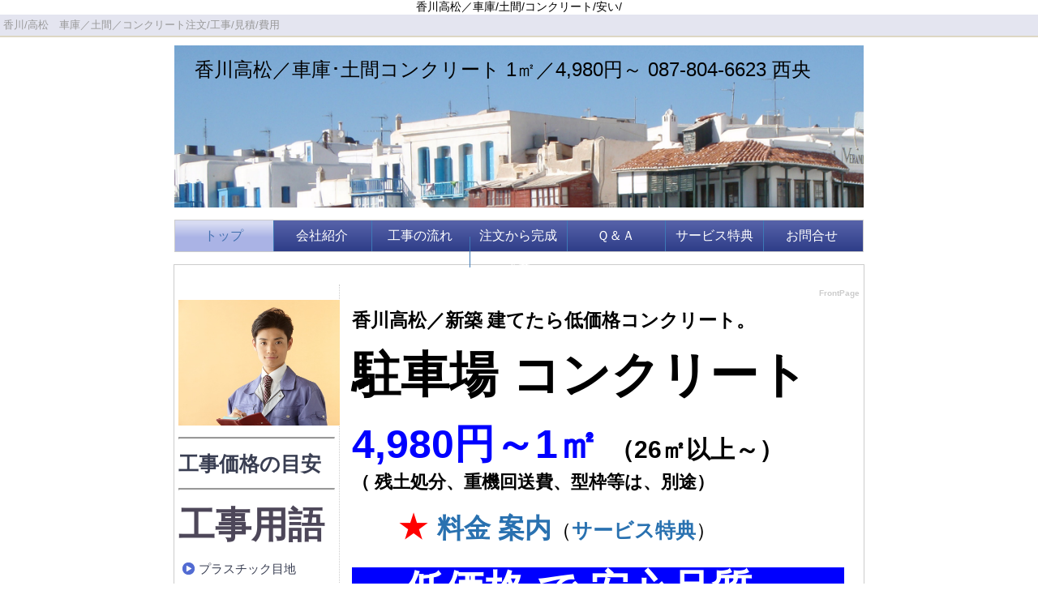

--- FILE ---
content_type: text/html; charset=UTF-8
request_url: http://117.anken-pro.info/
body_size: 11502
content:
<!DOCTYPE html PUBLIC "-//W3C//DTD XHTML 1.0 Transitional//EN" "http://www.w3.org/TR/xhtml1/DTD/xhtml1-transitional.dtd">
<html xmlns="http://www.w3.org/1999/xhtml" xml:lang="ja" xmlns:og="http://ogp.me/ns#" lang="ja">
<head>
 <meta http-equiv="content-type" content="text/html; charset=UTF-8" />
 <title>香川高松／車庫･土間コンクリート 1㎡／4,980円～  087-804-6623  西央</title>
 <meta http-equiv="content-style-type" content="text/css" />
 <meta name="keywords" content="香川/高松/土間/車庫/駐車場/庭/コンクリート/雑草対策/費用/水たまり/エクステリア/注文見積リ/安い/人気/お勧め/口コミ業者、多肥町/林町/丸亀/坂出/善通寺/観音寺/宇多津/三木町/さぬき市/円座/瀬戸内町/栗林/屋島／花園／浜ノ町／三条／上之町/香西/生島/垂水/木太町/春日/太田/香川町/鬼無











" />
 <meta name="description" content="香川高松で 低価格 1㎡／4,980円～7,800円 ( 他､ OP別途) 
安い、安心確実土間コン。今すぐ、ご注文下さい。年中無休。スピード 見積り。今だけ！  値引きサービス 特典中。087-804-6623　担当　西央まで
" />
 <meta http-equiv="Content-Script-Type" content="text/javascript" />
 <meta http-equiv="imagetoolbar" content="no" />
 <link rel="alternate" type="application/rss+xml" title="RSS" href="http://117.anken-pro.info/index.php?cmd=rss" />
  <link rel="stylesheet" media="screen" href="skin/hokukenstyle/g_wide03/main.css?1761310506" type="text/css" charset="Shift_JIS" /> 
 <link rel="stylesheet" media="print" href="skin/hokukenstyle/g_wide03/main_print.css" type="text/css" charset="Shift_JIS" />  <script type="text/javascript" src="js/jquery.js"></script> 香川高松／車庫/土間/コンクリート/安い/

<script type="text/javascript"><!--
function external_link(){
	var host_Name = location.hostname+'';
	var host_Check;
	var link_Href;
	
	host_Name = host_Name.replace(new RegExp('^www.'), '');
	var reg = new RegExp('^(www.|)'+host_Name);
	
	for(var i=0; i < document.links.length; ++i)
	{
		link_Href = document.links[i].host;
		target = document.links[i].getAttribute('data-target');
		host_Check = link_Href.indexOf(host_Name,0);
		
		if( target == 'nowin' ) {
		    //do nothing
		}
		else if( target != null ) {
			document.links[i].target=target;
		}
		else{		
			if( link_Href.match(reg) || link_Href.length == 0 ){
				//do nothing
			}
			else{
				document.links[i].target="_blank";
			}
		}
	}
}
if (window.addEventListener) { //for W3C DOM 
	window.addEventListener("load", external_link, false); 
} else if (window.attachEvent) { //for IE 
	window.attachEvent("onload", external_link); 
} else { 
	window.onload = external_link; 
}
// --></script> <meta name="GENERATOR" content="Quick Homepage Maker v4.91 rev.742 PHP.5.1.6" />
 
<script type="text/javascript">
$(function(){
	var navi_width = $("#navigator").width(),
		min_li_width = navi_width,
		auto_grow = false,
		equal_width = false,
		$uls = $("#navigator ul.list1"),
		max_ul_children_length = 0,
		$all_lis = $("> li", $uls);
	
	$uls.each(function(i){
		var $lis = $("> li", this),
			$ul = $(this),
			ul_width = $ul.width(), width;
		ul_width -= intval($ul.css("border-left-width")) + intval($ul.css("border-right-width"));
		if (max_ul_children_length < $lis.length) {
			max_ul_children_length = $lis.length;
		}

		$lis.each(function(){
			var $li = $(this),
				li_margin = intval($li.css("margin-left")) + intval($li.css("margin-right")),
				li_padding = intval($li.css("padding-left")) + intval($li.css("padding-right")),
				li_extra_width = li_margin + li_padding;
			ul_width -= li_extra_width;
			$li.data("equal_navi", {extra_width: li_extra_width});
		});
		width = ul_width / $lis.length;
		
		/* auto grow */
		if (auto_grow) {
			var repeat = true;
			while (repeat) {
				repeat = false;
				$lis.each(function(){
					var $li = $(this), new_width;
					if ($li.width() > width) {
						repeat = true;
						new_width = $li.width() + 0.5;
						$li.width(new_width);
						ul_width -= new_width;
						$lis = $lis.not(this);
					}
				});
				width = ul_width / $lis.length;
			}
		}
		
		if (min_li_width > width) {
			min_li_width = width;
		}
		$lis.width(width);
		$("> li:last", this).width(ul_width - ($lis.length-1) * width);
	});

	/* set all lists to same width */
	if (equal_width && $uls.length > 1) {
		var cnt = 0, actual_width;
		$all_lis.width(min_li_width);
		$all_lis.each(function(){
			var $li = $(this),
				$ul = $li.closest("ul.list1");
			if ($li.is(":first-child")) {
				actual_width = 0;
				cnt = 0;
			}
			if ($li.is(":last-child") && cnt == max_ul_children_length - 1) {
				$li.width($li.closest("ul.list1").width() - actual_width - $li.data("equal_navi").extra_width);
			} else {
				actual_width += min_li_width + $li.data("equal_navi").extra_width;
				$li.width(min_li_width);
			}
			cnt++;
		});
	}
	
	function intval(data)
	{
		return isNaN(parseInt(data)) ? 0 : parseInt(data);
	}
});
</script>
<meta property="og:locale" content="ja_JP" />
<meta property="og:type" content="website" />
<meta property="og:title" content="香川高松／車庫･土間コンクリート 1㎡／4,980円～  087-804-6623  西央" />
<meta property="og:url" content="http://117.anken-pro.info/index.php" />
<meta property="og:site_name" content="香川高松／車庫･土間コンクリート 1㎡／4,980円～  087-804-6623  西央" />
<meta property="og:description" content="香川高松で 低価格 1㎡／4,980円～7,800円 ( 他､ OP別途) 
安い、安心確実土間コン。今すぐ、ご注文下さい。年中無休。スピード 見積り。今だけ！  値引きサービス 特典中。087-804-6623　担当　西央まで
" />
<meta property="og:image" content="http://117.anken-pro.info/swfu/d/20150626801.jpg" />
</head>
<body>
<!-- ◆ Head copy ◆ =====================================================  -->
<div id="headcopy">
<h1>香川/高松　車庫／土間／コンクリート注文/工事/見積/費用</h1>
</div><!-- END: id:headcopy -->
<div id="wrapper"><!-- ■BEGIN id:wrapper -->
<!-- ◆ Header ◆ ========================================================== -->
<div id="header">
<div id="logo_text"><a href="http://117.anken-pro.info/">香川高松／車庫･土間コンクリート 1㎡／4,980円～  087-804-6623  西央</a></div>
</div>
<!-- ◆ Navigator ◆ ======================================================= -->
<div id="navigator">
	
<!-- SITENAVIGATOR CONTENTS START -->

<ul class="list1" ><li class="focus"><a href="http://117.anken-pro.info/index.php?FrontPage" title="FrontPage">トップ</a></li>
<li><a href="http://117.anken-pro.info/index.php?%E4%BC%9A%E7%A4%BE%E7%B4%B9%E4%BB%8B" title="会社紹介">会社紹介</a></li>
<li><a href="http://117.anken-pro.info/index.php?%E5%B7%A5%E4%BA%8B%E3%81%AE%E6%B5%81%E3%82%8C" title="工事の流れ">工事の流れ</a></li>
<li><a href="http://117.anken-pro.info/index.php?%E6%B3%A8%E6%96%87%E3%81%8B%E3%82%89%E5%AE%8C%E6%88%90%E3%81%BE%E3%81%A7" title="注文から完成まで">注文から完成まで</a></li>
<li><a href="http://117.anken-pro.info/index.php?%EF%BC%B1%EF%BC%86%EF%BC%A1" title="Ｑ＆Ａ">Ｑ＆Ａ</a></li>
<li><a href="http://117.anken-pro.info/index.php?%E3%82%B5%E3%83%BC%E3%83%93%E3%82%B9%E7%89%B9%E5%85%B8" title="サービス特典">サービス特典</a></li>
<li><a href="http://117.anken-pro.info/index.php?%E3%81%8A%E5%95%8F%E5%90%88%E3%81%9B" title="お問合せ">お問合せ</a></li></ul>

<!-- SITENAVIGATOR CONTENTS END -->
</div>
<!-- ◆ Content ◆ ========================================================= -->
<div id="main"><!-- ■BEGIN id:main -->
<div id="wrap_content"><!-- ■BEGIN id:wrap_content -->
<div id="content"><!-- ■BEGIN id:content -->
<h2 class="title">FrontPage</h2>
<div id="body"><!-- ■BEGIN id:body -->

<!-- BODYCONTENTS START -->
<p><span style="font-size:23px;display:inline;line-height:130%;text-indent:0px"><strong>香川高松／新築 建てたら低価格コンクリート。</strong></span></p>
<p><span style="font-size:60px;display:inline;line-height:130%;text-indent:0px"><strong> 駐車場 コンクリート</strong></span></p>
<p><span style="font-size:50px;display:inline;line-height:130%;text-indent:0px"><strong><span style="color:blue;" ><span style="color:brue;" > 4,980円～1㎡ </span></span></strong></span><span style="font-size:30px;display:inline;line-height:130%;text-indent:0px"><strong>（26㎡以上～）</strong></span><br />
<span style="font-size:22px;display:inline;line-height:130%;text-indent:0px"><strong>（ 残土処分、重機回送費、型枠等は、別途）</strong></span>　　</p>
<p>　　　　<span style="font-size:40px;display:inline;line-height:130%;text-indent:0px"><span style="color:red;" >★</span></span><span style="font-size:33px;display:inline;line-height:130%;text-indent:0px"><strong><a href="http://117.anken-pro.info/index.php?%E5%B7%A5%E4%BA%8B%E4%BE%A1%E6%A0%BC%E3%81%AE%E7%9B%AE%E5%AE%89" title="工事価格の目安"> 料金 案内</a></strong></span><span style="font-size:25px;display:inline;line-height:130%;text-indent:0px">（<strong><!--autolink--><a href="http://117.anken-pro.info/index.php?%E3%82%B5%E3%83%BC%E3%83%93%E3%82%B9%E7%89%B9%E5%85%B8" title="サービス特典">サービス特典</a><!--/autolink--></strong>）</span><br />
　　　<br />
<span style="font-size:50px;display:inline;line-height:130%;text-indent:0px"><span style="color:white; background-color:blue">　<strong>  低価格 で 安心品質。  </strong>　</span></span><br />
<br class="spacer" /></p>
<p><span style="font-size:33px;display:inline;line-height:130%;text-indent:0px"><strong>①　電話 ・メールで 見積依頼　</strong></span><br />
　　　　<span style="font-size:18px;display:inline;line-height:130%;text-indent:0px">打合せ希望日、現場住所 氏名 連絡先 が 必要</span><br />
<br class="spacer" /><br />
<span style="font-size:33px;display:inline;line-height:130%;text-indent:0px"><strong>②　見積 確認 で 注文　</strong></span><br />
　　　　<span style="font-size:18px;display:inline;line-height:130%;text-indent:0px">通常、3日～5日以内程度</span><br />
<br class="spacer" /><br />
<span style="font-size:33px;display:inline;line-height:130%;text-indent:0px"><strong>③　工事開始～工事完了～残金支払い　</strong></span></p>
<p><br class="spacer" /></p>
<hr class="full_hr" />
<p>　　　　　　　　　　　　　　　　　　　　　　　　　<br />
<br class="spacer" /><br />
<img src="swfu/d/20150626801.jpg" alt="画像の説明" title="画像の説明" width="264" height="176"   />　　<img src="swfu/d/auto-3uFQxD.png" alt="香川高松　土間コンクリート工事" title="香川高松　土間コンクリート工事" width="294" height="181"   /></p>
<p><span style="font-size:50px;display:inline;line-height:130%;text-indent:0px"><strong><span style="color:blue;" ><span style="color:brue;" > 4,980円～1㎡ </span></span></strong></span><span style="font-size:30px;display:inline;line-height:130%;text-indent:0px"><strong>（26㎡以上～）</strong></span><br />
<span style="font-size:22px;display:inline;line-height:130%;text-indent:0px"><strong>（ 残土処分、重機回送費、型枠等は、別途）</strong></span></p>
<p>　　<span style="font-size:23px;display:inline;line-height:130%;text-indent:0px"><strong>今すぐ見積依頼　087-804-6623　へどうぞ</strong>　</span></p>
<hr class="full_hr" />
<hr class="full_hr" />
<hr class="full_hr" />
<p>　　　<span style="font-size:50px;display:inline;line-height:130%;text-indent:0px"><strong> 低価格で責任品質。 </strong></span></p>
<p>　　　<span style="font-size:23px;display:inline;line-height:130%;text-indent:0px">・香川県建設業許可（般-26）第8922号</span><br />
　　　<span style="font-size:23px;display:inline;line-height:130%;text-indent:0px">・1級土木施工管理技士監修の責任施工</span><br />
　　　<span style="font-size:23px;display:inline;line-height:130%;text-indent:0px">・高強度フレッシュコンクリート21-15-20使用</span><br />
　　　<span style="font-size:23px;display:inline;line-height:130%;text-indent:0px">・30年の熟練プロが責任対応/安心工事。</span><br />
<br class="spacer" /></p>
<hr class="full_hr" />
<hr class="full_hr" />
<p>　　　<span style="font-size:50px;display:inline;line-height:130%;text-indent:0px"><span style="color:blue;" ><strong>明朗会計・安心価格。</strong></span></span></p>
<p>　<br />
　　　<span style="font-size:25px;display:inline;line-height:130%;text-indent:0px"><strong>工事内容も 代金も 明確。明朗会計。</strong></span><br />
　　　<span style="font-size:16px;display:inline;line-height:130%;text-indent:0px">（誤解の無いよう書面にて詳細を明記。安心の明朗会計。）</span></p>
<hr class="full_hr" />
<hr class="full_hr" />
<p>　　<span style="font-size:25px;display:inline;line-height:130%;text-indent:0px"><strong>①　低価格でも、一切手抜き無し！。</strong> </span><br />
　<br />
　　　　　<span style="font-size:18px;display:inline;line-height:130%;text-indent:0px">低価格でも安心な工事を提供します。</span>　　　　　<br />
　　　　　<span style="font-size:18px;display:inline;line-height:130%;text-indent:0px">無駄、無理を省き 迅速工事です。</span><br />
　　　　　<span style="font-size:18px;display:inline;line-height:130%;text-indent:0px">30年以上の経験豊かな熟練者安心施工です。</span>　</p>
<p>　　<span style="font-size:25px;display:inline;line-height:130%;text-indent:0px"><strong>②　安心／明朗会計！</strong></span>　</p>
<p>　　　　　<span style="font-size:18px;display:inline;line-height:130%;text-indent:0px">初めての方にも分りやすい見積。</span><br />
　　　　　<span style="font-size:18px;display:inline;line-height:130%;text-indent:0px">わかりやすくしています。</span><br />
　　　　　<span style="font-size:18px;display:inline;line-height:130%;text-indent:0px">意味不明な事後請求も一切なし。</span></p>
<p>　　<span style="font-size:25px;display:inline;line-height:130%;text-indent:0px"><strong>③　 強配合フレッシュ・コンクリート使用</strong></span>　</p>
<p>　　　　　<span style="font-size:18px;display:inline;line-height:130%;text-indent:0px">高配合 21-15-20 使用。</span><br />
　　　　　<span style="font-size:18px;display:inline;line-height:130%;text-indent:0px">1級土木施工管理技士・品質管理。</span><br />
　　　　　<span style="font-size:18px;display:inline;line-height:130%;text-indent:0px">1級建築施工管理技士・付帯管理。</span><br />
　　　　　<span style="font-size:18px;display:inline;line-height:130%;text-indent:0px">30年以上の実績あるプロが管理します。</span><br />
　　　　　<span style="font-size:18px;display:inline;line-height:130%;text-indent:0px">安心品質で安全確実に工事を完成します。</span></p>
<p><br class="spacer" /><br />
　　　<img src="swfu/d/IMG_2170-2-2-2-2-2.png" alt="コンクリート土間工事風景" title="コンクリート土間工事風景" width="240" height="160"   />　　　　<img src="swfu/d/CIMG0808-2-2-2.JPG" alt="香川高松土間コンクリート／スリット溝" title="香川高松土間コンクリート／スリット溝" width="218" height="164"   /><br />
　　　　<span style="font-size:18px;display:inline;line-height:130%;text-indent:0px">参考価格57.2万円（高松市）　　参考価格3800円／m（スリット）</span></p>
<hr class="full_hr" />
<hr class="full_hr" />
<p>　　　<span style="font-size:40px;display:inline;line-height:130%;text-indent:0px"><strong> 基本工事 </strong></span>　　<span style="font-size:20px;display:inline;line-height:130%;text-indent:0px">（26㎡以上対応）</span></p>
<p>　　　　　　　　　  　<span style="font-size:60px;display:inline;line-height:130%;text-indent:0px"><strong>4,980</strong></span>　<span style="font-size:25px;display:inline;line-height:130%;text-indent:0px">円/1㎡～</span><br />
　　　　　　　　　　　　　　　　　　　　　<span style="font-size:23px;display:inline;line-height:130%;text-indent:0px">　目安 18万～38万円～</span></p>
<p>　　　　　　　　　　　　　　　　　　<span style="font-size:33px;display:inline;line-height:130%;text-indent:0px"><strong><a href="http://117.anken-pro.info/index.php?%E5%B7%A5%E4%BA%8B%E4%BE%A1%E6%A0%BC%E3%81%AE%E7%9B%AE%E5%AE%89" title="工事価格の目安">もっと 詳しく</a></strong></span><br />
<br class="spacer" /></p>
<hr class="full_hr" />
<hr class="full_hr" />
<hr class="full_hr" />
<p><img src="swfu/d/35cd33bafa8df32f38e073377f0bee69_s.png" alt="土間コンクリート親子" title="土間コンクリート親子" width="284" height="188"   />　<span style="font-size:20px;display:inline;line-height:130%;text-indent:0px"><strong>「 雑草には 勝てません。」</strong></span>　<br />
<br class="spacer" /></p>
<hr class="full_hr" />
<hr class="full_hr" />
<hr class="full_hr" />
<p>　　　　　　　　　　　　　<span style="font-size:23px;display:inline;line-height:130%;text-indent:0px"><a href="http://100.anken-pro.info/"><strong>防犯用　低価格ジャリ販売中</strong></a></span></p>
<hr class="full_hr" />
<hr class="full_hr" />
<p>　　<span style="font-size:50px;display:inline;line-height:130%;text-indent:0px"><strong><span style="color:blue;" >施工実績 200現場 達成｡</span></strong></span></p>
<p>　　<span style="font-size:35px;display:inline;line-height:130%;text-indent:0px"><strong> <!--autolink--><a href="http://117.anken-pro.info/index.php?%E3%82%B5%E3%83%BC%E3%83%93%E3%82%B9%E7%89%B9%E5%85%B8" title="サービス特典">サービス特典</a><!--/autolink--> </strong></span></p>
<hr class="full_hr" />
<hr class="full_hr" />
<p><br class="spacer" /><br />
　　　<span style="font-size:23px;display:inline;line-height:130%;text-indent:0px"><strong>★　メール<!--autolink--><a href="http://117.anken-pro.info/index.php?%E3%81%8A%E5%95%8F%E5%90%88%E3%81%9B" title="お問合せ">お問合せ</a><!--/autolink--></strong></span>　</p>
<p>　　　<span style="font-size:23px;display:inline;line-height:130%;text-indent:0px"><strong>★　ＦＡＸ問合せ</strong>　</span> <span style="font-size:20px;display:inline;line-height:130%;text-indent:0px">　087-800-0238</span><br />
<br class="spacer" /></p>
<p>　　　<span style="font-size:23px;display:inline;line-height:130%;text-indent:0px"><strong>★　  <a href="mailto:seioukenbu@yahoo.co.jp" rel="nofollow">写真・図面送付で 見積依頼 は ココから</a>　</strong></span></p>
<p>　　　　　<span style="font-size:19px;display:inline;line-height:130%;text-indent:0px">メールでの見積依頼は､現地写真（4方）・大まかな見取り図</span><br />
　　　　　<span style="font-size:19px;display:inline;line-height:130%;text-indent:0px">寸法詳細図が必要となります。高さ幅／タテヨコ</span><br />
　　　　　<span style="font-size:19px;display:inline;line-height:130%;text-indent:0px">手書き写真 ОK！です。付帯 説明を お願いします 。</span><br />
　　　　　<span style="font-size:19px;display:inline;line-height:130%;text-indent:0px">前面 道路幅、住所、希望内容 を送付下さい。</span><br />
　　　　　<span style="font-size:19px;display:inline;line-height:130%;text-indent:0px"><span style="color:red;" ><strong>不明瞭な部分があれば見積ができません。</strong></span></span><br />
　　　　　<span style="font-size:19px;display:inline;line-height:130%;text-indent:0px"><span style="color:red;" ><strong>見積依頼下さい。</strong></span></span><br />
　　　</p>
<p><br class="spacer" /></p>
<hr class="full_hr" />
<hr class="full_hr" />
<p>　<span style="font-size:35px;display:inline;line-height:130%;text-indent:0px"><strong><span style="color:blue;" >見積 依頼なら 今すぐ お電話下さい。  </span></strong></span>　</p>
<p>　　<span style="font-size:60px;display:inline;line-height:130%;text-indent:0px"><strong>087-804-6623</strong></span></p>
<p>　<span style="font-size:21px;display:inline;line-height:130%;text-indent:0px"><span style="color:white; background-color:red"><strong>　年中無休　</strong></span> </span> <span style="font-size:20px;display:inline;line-height:130%;text-indent:0px"><strong>朝 8 時 ～ 夜 6時　受付</strong></span></p>
<p>　<span style="font-size:30px;display:inline;line-height:130%;text-indent:0px"><strong>  低価格 で 確実 安心品質を提供。</strong></span></p>
<hr class="full_hr" />
<hr class="full_hr" />
<p><span style="font-size:12px;color:gray;" >a:60976 t:3 y:18</span></p>
<p><a href="http://marugame.gaikoo.com">香川高松水道引込み工事・排水工事</a>　<a href="http://marugame.gaikoo.com">http://marugame.gaikoo.com</a><br />
<a href="http://utazu.gaikoo.com/">香川高松/格安ガレージ・確認申請付き</a>　<a href="http://utazu.gaikoo.com">http://utazu.gaikoo.com</a></p>

<!-- BODYCONTENTS END -->
</div><!-- □END id:body -->
<!-- summary start -->







<!-- summary end --></div><!-- □END id:content -->
</div><!-- □ END id:wrap_content -->
<!-- ◆sidebar◆ ========================================================== -->
<div id="wrap_sidebar"><!-- ■BEGIN id:wrap_sidebar -->
<div id="sidebar">
<!-- ■BEGIN id:menubar -->
<div id="menubar" class="bar">

<!-- MENUBAR CONTENTS START -->
<p><img src="swfu/d/Fotolia_55575142_XS.jpg" alt="高松土間コンクリート工事" title="高松土間コンクリート工事" width="233" height="155"   /></p>
<hr class="full_hr" />
<p><span style="font-size:25px;display:inline;line-height:130%;text-indent:0px"><strong><!--autolink--><a href="http://117.anken-pro.info/index.php?%E5%B7%A5%E4%BA%8B%E4%BE%A1%E6%A0%BC%E3%81%AE%E7%9B%AE%E5%AE%89" title="工事価格の目安">工事価格の目安</a><!--/autolink--></strong></span></p>
<hr class="full_hr" />
<p><span style="font-size:45px;display:inline;line-height:130%;text-indent:0px"><strong>工事用語</strong></span></p>
<h3 id="content_3_0"><a href="http://117.anken-pro.info/index.php?%E3%83%97%E3%83%A9%E3%82%B9%E3%83%81%E3%83%83%E3%82%AF%E7%9B%AE%E5%9C%B0" title="プラスチック目地">プラスチック目地</a></h3>

<h3 id="content_3_1"><a href="http://117.anken-pro.info/index.php?%E3%82%B9%E3%83%AA%E3%83%83%E3%83%88%E6%BA%9D%E3%81%A8%E3%81%AF" title="スリット溝とは">スリット溝とは</a></h3>

<h3 id="content_3_2"><a href="http://117.anken-pro.info/index.php?%E3%82%AB%E3%83%83%E3%82%BF%E3%83%BC%E7%9B%AE%E5%9C%B0%E3%81%A8%E3%81%AF" title="カッター目地とは">カッター目地とは</a></h3>

<h3 id="content_3_3"><a href="http://117.anken-pro.info/index.php?%E6%AE%8B%E5%9C%9F%E5%87%A6%E5%88%86%E3%81%A8%E3%81%AF" title="残土処分とは">残土処分とは</a></h3>

<h3 id="content_3_4"><span class="noexists"><a href="http://117.anken-pro.info/index.php?cmd=edit&amp;page=%E6%95%B4%E5%9C%B0%E3%81%A8%E3%81%AF&amp;refer=FrontPage">整地とは?</a></span></h3>

<h3 id="content_3_5"><span class="noexists"><a href="http://117.anken-pro.info/index.php?cmd=edit&amp;page=%E6%B0%B4%E5%8B%BE%E9%85%8D%E3%81%A8%E3%81%AF&amp;refer=FrontPage">水勾配とは?</a></span></h3>

<h3 id="content_3_6"><a href="http://117.anken-pro.info/index.php?%E5%88%B7%E6%AF%9B%E5%BC%95%E3%81%8D%E3%80%80%E9%87%91%E3%82%B4%E3%83%86%E4%BB%95%E4%B8%8A" title="刷毛引き　金ゴテ仕上">刷毛引き　金ゴテ仕上</a></h3>

<h3 id="content_3_7"><a href="http://117.anken-pro.info/index.php?%E3%81%82%E3%81%9F%E3%82%8A%E3%81%A8%E3%81%AF" title="あたりとは">あたりとは</a></h3>

<h3 id="content_3_8"><a href="http://117.anken-pro.info/index.php?%E3%82%88%E3%81%8F%E3%81%82%E3%82%8B%E5%95%8F%E5%90%88%E3%81%9B" title="よくある問合せ">よくある問合せ</a></h3>
<hr class="full_hr" />
<p><span style="font-size:43px;display:inline;line-height:130%;text-indent:0px"><strong><span style="color:red;" >見積無料</span></strong></span></p>
<hr class="full_hr" />
<p><span style="font-size:42px;display:inline;line-height:130%;text-indent:0px"><strong><!--autolink--><a href="http://117.anken-pro.info/index.php?10%E5%B9%B4%E4%BF%9D%E9%9A%9C" title="10年保障">10年保障</a><!--/autolink--></strong></span></p>
<hr class="full_hr" />
<p><span style="font-size:35px;display:inline;line-height:130%;text-indent:0px"><strong><span style="color:red;" >期 間 限 定</span></strong></span></p>
<hr class="full_hr" />
<p><span style="font-size:30px;display:inline;line-height:130%;text-indent:0px"><strong><!--autolink--><a href="http://117.anken-pro.info/index.php?%E3%82%B5%E3%83%BC%E3%83%93%E3%82%B9%E7%89%B9%E5%85%B8" title="サービス特典">サービス特典</a><!--/autolink--></strong></span></p>

<h3 id="content_3_9"><a href="http://117.anken-pro.info/index.php?%E5%B7%A5%E4%BA%8B%E4%BE%A1%E6%A0%BC%E3%81%AE%E7%9B%AE%E5%AE%89" title="工事価格の目安">工事価格の目安</a></h3>
<p><img src="swfu/d/20150626801.jpg" alt="画像の説明" title="画像の説明" width="189" height="126"   /></p>
<p><span style="font-size:31px;display:inline;line-height:130%;text-indent:0px"><strong><span style="color:white; background-color:red">コンクリート</span></strong></span><br />
<span style="font-size:47px;display:inline;line-height:130%;text-indent:0px"><span style="color:white; background-color:red"><strong>高圧洗浄</strong></span></span></p>
<p><span style="font-size:20px;display:inline;line-height:130%;text-indent:0px"><strong>3,500円～／1㎡</strong></span></p>
<hr class="full_hr" />
<p><span style="font-size:45px;display:inline;line-height:130%;text-indent:0px"><strong>責任施工</strong></span></p>
<hr class="full_hr" />
<p><span style="font-size:30px;display:inline;line-height:130%;text-indent:0px"><strong>コンクリート施工手順</strong></span></p>
<hr class="full_hr" />
<p><span style="font-size:45px;display:inline;line-height:130%;text-indent:0px"><span style="color:white; background-color:blue"><strong>安心品質</strong></span></span></p>
<hr class="full_hr" />
<p><img src="swfu/d/auto-l3yckI.jpg 島崎さんは、草むしりが.jpg" alt="yjimage" title="yjimage" width="190" height="222"   /></p>
<p><span style="font-size:45px;display:inline;line-height:130%;text-indent:0px"><strong>草刈不要</strong></span><br />
<img src="swfu/d/auto-LMRQyr.jpg 玄関どろ.jpg" alt="bt_horie-95877" title="bt_horie-95877" width="210" height="157"   /><br />
<span style="font-size:45px;display:inline;line-height:130%;text-indent:0px"><strong>泥汚解消</strong></span></p>
<p>　<span style="font-size:22px;display:inline;line-height:130%;text-indent:0px"><strong>087-804-6623</strong></span><br />
<span style="font-size:45px;display:inline;line-height:130%;text-indent:0px"><strong><span style="color:blue;" >安心品質</span></strong></span><br />
<span style="font-size:45px;display:inline;line-height:130%;text-indent:0px"><strong><!--autolink--><a href="http://117.anken-pro.info/index.php?%E6%B3%A8%E6%96%87%E6%96%B9%E6%B3%95" title="注文方法">注文方法</a><!--/autolink--></strong></span></p>

<h3 id="content_3_10"><a href="http://117.anken-pro.info/index.php?%E5%BD%93%E7%A4%BE%E3%81%8C%E5%AE%89%E3%81%84%E8%A8%B3" title="当社が安い訳">当社が安い訳</a></h3>
<hr class="full_hr" />
<hr class="full_hr" />
<p><img src="swfu/d/auto-Bdvs3f.gif  相談のります.gif" alt="photos_kusakari_komari01_1" title="photos_kusakari_komari01_1" width="192" height="228"   /></p>
<p>　<span style="font-size:23px;display:inline;line-height:130%;text-indent:0px">雑草　玄関の泥</span><br />
　<span style="font-size:23px;display:inline;line-height:130%;text-indent:0px">車の汚れ靴汚れ</span></p>
<hr class="full_hr" />
<p><img src="swfu/d/auto-l3yckI.jpg 島崎さんは、草むしりが.jpg" alt="yjimage" title="yjimage" width="190" height="222"   /></p>
<p><span style="font-size:23px;display:inline;line-height:130%;text-indent:0px">草抜きは嫌。苦</span></p>
<p><img src="swfu/d/auto-LMRQyr.jpg 玄関どろ.jpg" alt="bt_horie-95877" title="bt_horie-95877" width="210" height="157"   /><br />
<span style="font-size:23px;display:inline;line-height:130%;text-indent:0px">玄関、泥だらけ</span></p>
<hr class="full_hr" />

<h3 id="content_3_11"><a href="http://117.anken-pro.info/index.php?%E5%AF%BE%E8%B1%A1%E5%A4%96%E3%81%AE%E6%96%B9" title="対象外の方">対象外の方</a></h3>

<h3 id="content_3_12"><a href="http://117.anken-pro.info/index.php?%E3%82%B7%E3%83%B3%E3%83%97%E3%83%AB%E3%83%97%E3%83%A9%E3%83%B3" title="シンプルプラン">シンプルプラン</a></h3>

<h3 id="content_3_13"><a href="http://117.anken-pro.info/index.php?%E8%87%AA%E5%88%86%E3%81%A7%E7%B0%A1%E5%8D%98%E8%A6%8B%E7%A9%8D" title="自分で簡単見積">自分で簡単見積</a></h3>

<h3 id="content_3_14" class="focus"><a href="http://117.anken-pro.info/index.php?FrontPage" title="FrontPage">トップ</a></h3>

<h3 id="content_3_15"><a href="http://117.anken-pro.info/index.php?%E5%9C%9F%E9%96%93%E3%82%B3%E3%83%B3%E3%82%AF%E3%83%AA%E3%83%BC%E3%83%88%E3%81%AE%E5%88%A9%E7%82%B9" title="土間コンクリートの利点">土間コンクリートの利点</a></h3>

<h3 id="content_3_16"><a href="http://117.anken-pro.info/index.php?%E6%9A%91%E4%B8%AD%E3%82%B3%E3%83%B3%E3%82%AF%E3%83%AA%E3%83%BC%E3%83%88%E3%81%A8%E3%81%AF" title="暑中コンクリートとは">暑中コンクリートとは</a></h3>

<h3 id="content_3_17"><a href="http://117.anken-pro.info/index.php?%E5%9C%9F%E9%96%93%E3%82%B3%E3%83%B3%E3%82%AF%E3%83%AA%E3%83%BC%E3%83%88%E3%81%A8%E3%81%AF" title="土間コンクリートとは">土間コンクリートとは</a></h3>

<h3 id="content_3_18"><a href="http://117.anken-pro.info/index.php?%E5%BA%AD%E3%82%B3%E3%83%B3%E3%82%AF%E3%83%AA%E3%83%BC%E3%83%88%E8%B2%BB%E7%94%A8" title="庭コンクリート費用">庭コンクリート費用</a></h3>

<h3 id="content_3_19"><a href="http://117.anken-pro.info/index.php?%E3%83%A1%E3%83%83%E3%82%B7%E3%83%A5%E7%AD%8B%E3%81%AE%E5%BF%85%E8%A6%81%E6%80%A7" title="メッシュ筋の必要性">メッシュ筋の必要性</a></h3>

<h3 id="content_3_20"><a href="http://117.anken-pro.info/index.php?%E3%83%A1%E3%83%83%E3%82%B7%E3%83%A5%E7%AD%8B%E3%81%A8%E3%81%AF" title="メッシュ筋とは">メッシュ筋とは</a></h3>

<h3 id="content_3_21"><a href="http://117.anken-pro.info/index.php?%E3%83%9E%E3%82%B9%E3%81%8C%E3%81%82%E3%82%8B%E5%A0%B4%E5%90%88" title="マスがある場合">マスがある場合</a></h3>
<p>（マスで損をしない方法）</p>

<h3 id="content_3_22"><a href="http://117.anken-pro.info/index.php?%E5%B7%A5%E4%BA%8B%E3%81%AE%E6%B3%A8%E6%84%8F%E7%82%B9" title="工事の注意点">工事の注意点</a></h3>

<h3 id="content_3_23"><a href="http://117.anken-pro.info/index.php?%E3%83%97%E3%83%A9%E3%82%A4%E3%83%90%E3%82%B7%E3%83%BC%E3%83%9D%E3%83%AA%E3%82%B7%E3%83%BC" title="プライバシーポリシー">プライバシーポリシー</a></h3>

<h3 id="content_3_24"><a href="http://117.anken-pro.info/index.php?%E3%83%96%E3%83%AD%E3%82%B0" title="ブログ">ブログ</a></h3>

<h2 id="content_3_25"><a href="http://117.anken-pro.info/index.php?%E6%B3%A8%E6%96%87%E6%96%B9%E6%B3%95" title="注文方法">注文方法</a></h2>

<h3 id="content_3_26"><a href="http://117.anken-pro.info/index.php?%E3%82%BB%E3%83%83%E3%83%88%E3%83%97%E3%83%A9%E3%83%B3" title="セットプラン">セットプラン</a></h3>
<hr class="full_hr" />

<h3 id="content_3_27"><a href="http://117.anken-pro.info/index.php?%E5%B7%A5%E4%BA%8B%E5%AE%9F%E7%B8%BE" title="工事実績">工事実績</a></h3>
<p><span style="font-size:23px;display:inline;line-height:130%;text-indent:0px"> まずは！</span><br />
<span style="font-size:23px;display:inline;line-height:130%;text-indent:0px"> 見積依頼から</span></p>
<p><img src="swfu/d/auto-JeYKyC.jpg" alt="yjimage (35)" title="yjimage (35)" width="153" height="147"   /></p>

<h3 id="content_3_28"><a href="http://117.anken-pro.info/index.php?%E5%AE%89%E3%81%95%E3%81%AB%E3%81%93%E3%81%A0%E3%82%8F%E3%82%8B" title="安さにこだわる">安さにこだわる</a></h3>

<h3 id="content_3_29"><a href="http://117.anken-pro.info/index.php?%E5%9C%9F%E9%96%93%EF%BD%BA%EF%BE%9D%EF%BD%B8%EF%BE%98%EF%BD%B0%EF%BE%84%E6%96%BD%E5%B7%A5%E6%89%8B%E9%A0%86" title="土間ｺﾝｸﾘｰﾄ施工手順">土間ｺﾝｸﾘｰﾄ施工手順</a></h3>

<h3 id="content_3_30"><a href="http://117.anken-pro.info/index.php?%E5%9C%9F%E9%96%93%E3%82%B3%E3%83%B3%E3%82%AF%E3%83%AA%E3%83%BC%E3%83%88%E3%81%A8%E3%81%AF" title="土間コンクリートとは">土間コンクリートとは</a></h3>

<h3 id="content_3_31"><a href="http://117.anken-pro.info/index.php?%E6%B0%B4%E6%BA%9C%E3%82%8A%E3%81%A9%E3%81%86%E3%81%99%E3%82%8B%E3%80%82" title="水溜りどうする。">水溜りどうする。</a></h3>

<h3 id="content_3_32"><a href="http://117.anken-pro.info/index.php?26%E3%8E%A1%E4%BB%A5%E4%B8%8B%E3%81%AE%E5%B7%A5%E4%BA%8B%E4%BE%A1%E6%A0%BC" title="26㎡以下の工事価格">26㎡以下の工事価格</a></h3>
<hr class="full_hr" />

<h3 id="content_3_33"><a href="http://117.anken-pro.info/index.php?%E3%82%B9%E3%83%AA%E3%83%83%E3%83%88%E6%BA%9D%E3%81%A8%E3%81%AF" title="スリット溝とは">スリット溝とは</a>**</h3>

<h3 id="content_3_34"><a href="http://117.anken-pro.info/index.php?%E3%82%AB%E3%83%83%E3%82%BF%E3%83%BC%E7%9B%AE%E5%9C%B0%E3%81%A8%E3%81%AF" title="カッター目地とは">カッター目地とは</a></h3>

<h3 id="content_3_35"><a href="http://117.anken-pro.info/index.php?%E3%81%8A%E5%AE%A2%E6%A7%98%E3%81%A8%E3%81%AE%E3%82%84%E3%82%8A%E3%81%A8%E3%82%8A" title="お客様とのやりとり">お客様とのやりとり</a></h3>

<h3 id="content_3_36"><a href="http://117.anken-pro.info/index.php?%E6%8C%87%E5%80%A4%E6%B3%A8%E6%96%87" title="指値注文">指値注文</a></h3>

<h3 id="content_3_37"><a href="http://117.anken-pro.info/index.php?%E6%96%B0%E3%83%BB%E8%A6%8B%E7%A9%8D%E6%96%B9%E6%B3%95" title="新・見積方法">新・見積方法</a></h3>

<h3 id="content_3_38"><a href="http://117.anken-pro.info/index.php?%E5%86%99%E7%9C%9F%E9%80%81%E4%BB%98%E3%81%A7%E8%A6%8B%E7%A9%8D" title="写真送付で見積">写真送付で見積</a></h3>

<h3 id="content_3_39"><a href="http://117.anken-pro.info/index.php?%E5%9C%9F%E9%96%93%E7%94%A8%E8%AA%9E%E9%9B%86" title="土間用語集">土間用語集</a></h3>

<h3 id="content_3_40"><a href="http://117.anken-pro.info/index.php?%E5%BD%93%E7%A4%BE%E3%81%8C%E5%AE%89%E3%81%84%E7%90%86%E7%94%B1" title="当社が安い理由">当社が安い理由</a></h3>

<h3 id="content_3_41"><a href="http://117.anken-pro.info/index.php?%E8%BF%91%E9%9A%A3%E3%81%AE%E6%89%8B%E9%85%8D" title="近隣の手配">近隣の手配</a></h3>
<p><img src="swfu/d/top_analysis-2-2-2.png" alt="画像の説明" title="画像の説明" width="168" height="156"   /></p>
<p>　<span style="font-size:23px;display:inline;line-height:130%;text-indent:0px">ご注文下さい。</span></p>

<h3 id="content_3_42"><a href="http://117.anken-pro.info/index.php?%E5%9C%9F%E9%96%93%E3%82%B3%E3%83%B3%E3%82%AF%E3%83%AA%E3%83%BC%E3%83%88%E3%81%AE%E6%80%A7%E8%B3%AA" title="土間コンクリートの性質">土間コンクリートの性質</a></h3>

<h3 id="content_3_43"><a href="http://117.anken-pro.info/index.php?%EF%BC%B1%EF%BC%86%EF%BC%A1" title="Ｑ＆Ａ">Ｑ＆Ａ</a></h3>

<h3 id="content_3_44"><a href="http://117.anken-pro.info/index.php?%E7%94%A8%E8%AA%9E%E9%9B%86" title="用語集">用語集</a></h3>

<h3 id="content_3_45"><a href="http://117.anken-pro.info/index.php?%E5%B7%A5%E4%BA%8B%E5%AE%9F%E7%B8%BE" title="工事実績">工事実績</a></h3>

<h3 id="content_3_46"><a href="http://117.anken-pro.info/index.php?%E8%A5%BF%E5%B0%BE%E8%87%AA%E5%B7%B1%E7%B4%B9%E4%BB%8B" title="西尾自己紹介">西尾自己紹介</a></h3>

<h3 id="content_3_47"><span class="noexists"><a href="http://117.anken-pro.info/index.php?cmd=edit&amp;page=%E3%82%AA%E3%83%97%E3%82%B7%E3%83%A7%E3%83%B3&amp;refer=FrontPage">オプション?</a></span></h3>

<h3 id="content_3_48"><a href="http://117.anken-pro.info/index.php?10%E5%B9%B4%E4%BF%9D%E9%9A%9C" title="10年保障">10年保障</a></h3>

<h3 id="content_3_49"><a href="http://117.anken-pro.info/index.php?%E5%86%99%E7%9C%9F%E3%81%A8%E5%9B%B3%E9%9D%A2%E3%81%A7%E8%A6%8B%E7%A9%8D%E4%BE%9D%E9%A0%BC" title="写真と図面で見積依頼">写真と図面で見積依頼</a></h3>

<h3 id="content_3_50"><a href="http://117.anken-pro.info/index.php?%E3%82%B5%E3%83%BC%E3%83%93%E3%82%B9%E7%89%B9%E5%85%B8" title="サービス特典">サービス特典</a></h3>

<h3 id="content_3_51"><a href="http://117.anken-pro.info/index.php?%E5%B7%A5%E4%BA%8B%E5%AE%9F%E7%B8%BE" title="工事実績">工事実績</a></h3>
<p><img src="swfu/d/IMG_0070.jpg" alt="画像の説明" title="画像の説明" width="188" height="125"   /></p>
<p><img src="swfu/d/CIMG0990.JPG" alt="1級土木施工管理技士" title="1級土木施工管理技士" width="189" height="142"   /><br />
<span style="font-size:43px;display:inline;line-height:130%;text-indent:0px"><strong><!--autolink--><a href="http://117.anken-pro.info/index.php?%E6%9B%B4%E6%96%B0%E6%83%85%E5%A0%B1" title="更新情報">更新情報</a><!--/autolink--></strong></span></p>

<!-- MENUBAR CONTENTS END -->

</div>
<!-- □END id:menubar --></div><!-- □END id:sidebar -->
</div><!-- □END id:wrap_sidebar -->
<div id="main_dummy" style="clear:both;"></div>
</div><!-- □END id:main -->
<!-- ◆ navigator2 ◆ ========================================================== -->
<div id="navigator2"><!-- ■BEGIN id:navigator2 -->
	
<!-- SITENAVIGATOR2 CONTENTS START -->
<ul class="list1" ><li><a href="http://117.anken-pro.info/index.php?FrontPage" class="focus" title="FrontPage">トップ</a></li>
<li><a href="http://117.anken-pro.info/index.php?%E5%B7%A5%E4%BA%8B%E8%B2%BB%E7%94%A8%E7%9B%AE%E5%AE%89" title="工事費用目安">工事費用目安</a>- <a href="http://117.anken-pro.info/index.php?%E5%B7%A5%E4%BA%8B%E3%81%AE%E6%B5%81%E3%82%8C" title="工事の流れ">工事の流れ</a>- <a href="http://117.anken-pro.info/index.php?%E5%B7%A5%E4%BA%8B%E3%81%AE%E6%B3%A8%E6%84%8F%E7%82%B9" title="工事の注意点">工事の注意点</a>- <a href="http://117.anken-pro.info/index.php?%E8%BF%91%E9%9A%A3%E3%81%AE%E6%89%8B%E9%85%8D" title="近隣の手配">近隣の手配</a>- <a href="http://117.anken-pro.info/index.php?%E6%B3%A8%E6%96%87%E3%81%8B%E3%82%89%E5%AE%8C%E6%88%90%E3%81%BE%E3%81%A7" title="注文から完成まで">注文から完成まで</a>- <a href="http://117.anken-pro.info/index.php?%E6%B3%A8%E6%96%87%E3%81%8A%E5%95%8F%E5%90%88%E3%81%9B" title="注文お問合せ">注文お問合せ</a>- <a href="http://117.anken-pro.info/index.php?%E5%BE%97%E3%81%99%E3%82%8B%E8%A6%8B%E7%A9%8D%E6%96%B9%E6%B3%95" title="得する見積方法">得する見積方法</a>*メニュー <a href="http://117.anken-pro.info/index.php?FrontPage" class="focus" title="FrontPage">トップ</a> <a href="http://117.anken-pro.info/index.php?%E6%96%B0%E3%83%BB%E8%A6%8B%E7%A9%8D%E6%96%B9%E6%B3%95" title="新・見積方法">新・見積方法</a> <a href="http://117.anken-pro.info/index.php?%E4%BC%9A%E7%A4%BE%E7%B4%B9%E4%BB%8B" title="会社紹介">会社紹介</a>  <a href="http://117.anken-pro.info/index.php?%E3%83%A1%E3%83%83%E3%82%B7%E3%83%A5%E7%AD%8B%E3%81%AE%E5%BF%85%E8%A6%81%E6%80%A7" title="メッシュ筋の必要性">メッシュ筋の必要性</a>  <a href="http://117.anken-pro.info/index.php?%E3%83%97%E3%83%A9%E3%82%A4%E3%83%90%E3%82%B7%E3%83%BC%E3%83%9D%E3%83%AA%E3%82%B7%E3%83%BC" title="プライバシーポリシー">プライバシーポリシー</a> <a href="http://117.anken-pro.info/index.php?%E3%83%96%E3%83%AD%E3%82%B0" title="ブログ">ブログ</a> <a href="http://117.anken-pro.info/index.php?%E5%AE%89%E3%81%95%E3%81%AB%E3%81%93%E3%81%A0%E3%82%8F%E3%82%8B" title="安さにこだわる">安さにこだわる</a> <a href="http://107.anken-pro.info/">安心できる工事請負契約書ガウディ</a><a href="http://117.anken-pro.info/index.php?%E5%9C%9F%E9%96%93%EF%BD%BA%EF%BE%9D%EF%BD%B8%EF%BE%98%EF%BD%B0%EF%BE%84%E6%96%BD%E5%B7%A5%E6%89%8B%E9%A0%86" title="土間ｺﾝｸﾘｰﾄ施工手順">土間ｺﾝｸﾘｰﾄ施工手順</a><br />
<a href="http://hikari11.gaikoo.com/">木製フェンスの作り方</a><br />
<a href="http://100.anken-pro.info/">香川高松ジャリ販売</a><br />
<a href="http://100.anken-pro.info/">香川高松砂利取り寄せ</a><br />
<a href="http://marugame.gaikoo.com">香川高松水道引込み工事・排水工事</a>　<br />
<a href="http://utazu.gaikoo.com/">香川高松/格安ガレージ・確認申請付き</a><br />
<a href="http://117.anken-pro.info/">香川高松土間コンクリート</a><br />
<a href="http://100.anken-pro.info/">香川高松/砂利/土販売</a><br />
<a href="http://hikari2.gaikoo.com/">香川高松波板張替え屋根修理</a><br />
<a href="http://www.zousei.com/">香川高松宅地造成</a><br />
<a href="http://gaikoo.com/">高松カーポート/土間コンクリート</a><br />
<a href="http://japan-watar.com/">香川高松井戸工事掃除</a><br />
<a href="http://hikari13.gaikoo.com/">香川高松塗工事</a><br />
<a href="http://hikari11.gaikoo.com/">香川/高松/木製フェンス</a><br />
<a href="http://ayagawa.gaikoo.com/">香川/高松/リフォーム増改築</a><br />
<a href="http://hikari1.gaikoo.com/">香川/高松/フェンス工事</a><br />
<a href="http://aki.japan-watar.com/">香川/高松/残土処分</a><br />
<a href="http://www.gaikou-takamatu.com/">香川/高松/外構エクステリア工事</a><br />
<a href="http://marugame.gaikoo.com/">香川/高松/給水/水道引込工事</a><br />
<a href="http://utazu.gaikoo.com/">香川/高松/ガレージ倉庫工事</a><br />
<a href="http://fukushima.japan-watar.com">香川/高松/化粧/ブロック工事</a><br />
<a href="http://kaigo.anken-pro.info/">香川　空き家管理</a><br />
<a href="http://nakamura.japan-watar.com">香川/高松　型枠コンクリート工事</a><br />
<a href="http://hachiouji.anken-pro.info/">香川高松浄化槽工事</a></li></ul>

<!-- SITENAVIGATOR2 CONTENTS END -->
</div><!-- □END id:navigator2 -->
<!-- ◆ Footer ◆ ========================================================== -->
<div id="footer"><!-- ■BEGIN id:footer -->
<div id="copyright"><!-- ■BEGIN id:copyright -->
<p> Copyright &copy; 2025 <a href="http://www.gaikou-takamatu.com">西央建部（有）</a> All Rights Reserved.<br />
 香川県高松市瀬戸内町２-5，087-804-6623</p>
</div><!-- □END id:copyright -->
<!-- ◆ Toobar ◆ ========================================================== -->
</div><!-- □END id:footer -->
<!-- ◆ END ◆ ============================================================= -->
</div><!-- □END id:wrapper -->
<!-- ■　QHM copy right■ ============================================== -->
<div id="licence">
<p>powered by <strong><a href="http://www.open-qhm.net/">Quick Homepage Maker</a> 4.91</strong> <br /> based on <a href="http://pukiwiki.sourceforge.jp/">PukiWiki</a> 1.4.7  License is <a href="http://www.gnu.org/licenses/gpl.html">GPL</a>. <a href="index.php?cmd=qhmauth">QHM</a> </p><!-- ■　W3C ロゴ■ ============================================== -->
<p style="text-align:right; margin-top:5px;">
    <a href="http://117.anken-pro.info/index.php?cmd=rss&amp;ver=1.0"><img src="image/rss.png" width="36" height="14" alt="最新の更新 RSS" title="最新の更新 RSS" /></a>&nbsp; 
    <a href="http://validator.w3.org/check?uri=referer"><img
        src="image/valid-xhtml10.png"
        alt="Valid XHTML 1.0 Transitional" height="31" width="88" /></a>
</p>
</div>
<!-- ■　アクセスタグ■ ============================================== -->
<script type="text/javascript">
        window._pt_lt = new Date().getTime();
        window._pt_sp_2 = [];
        _pt_sp_2.push('setAccount,2b527980');
        var _protocol = (("https:" == document.location.protocol) ? " https://" : " http://");
        (function() {
            var atag = document.createElement('script'); atag.type = 'text/javascript'; atag.async = true;
            atag.src = _protocol + 'js.ptengine.jp/pta.js';
            var s = document.getElementsByTagName('script')[0];
            s.parentNode.insertBefore(atag, s);
        })();
</script>
                      </body>
</html>
